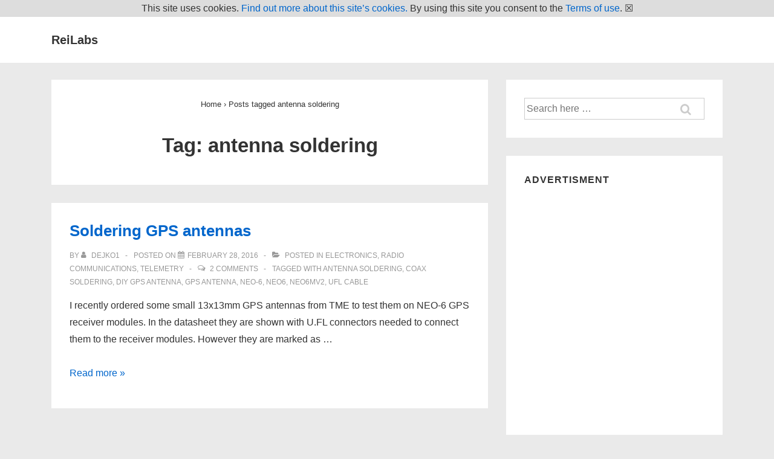

--- FILE ---
content_type: text/html; charset=utf-8
request_url: https://www.google.com/recaptcha/api2/aframe
body_size: 267
content:
<!DOCTYPE HTML><html><head><meta http-equiv="content-type" content="text/html; charset=UTF-8"></head><body><script nonce="vWSenjE6VkxFScLaXuBJ3Q">/** Anti-fraud and anti-abuse applications only. See google.com/recaptcha */ try{var clients={'sodar':'https://pagead2.googlesyndication.com/pagead/sodar?'};window.addEventListener("message",function(a){try{if(a.source===window.parent){var b=JSON.parse(a.data);var c=clients[b['id']];if(c){var d=document.createElement('img');d.src=c+b['params']+'&rc='+(localStorage.getItem("rc::a")?sessionStorage.getItem("rc::b"):"");window.document.body.appendChild(d);sessionStorage.setItem("rc::e",parseInt(sessionStorage.getItem("rc::e")||0)+1);localStorage.setItem("rc::h",'1765688383222');}}}catch(b){}});window.parent.postMessage("_grecaptcha_ready", "*");}catch(b){}</script></body></html>

--- FILE ---
content_type: text/css
request_url: http://www.rei-labs.net/wp-content/plugins/implied-cookie-consent/implied-cookie-consent.css?ver=6.1.9
body_size: 248
content:
#icc_message {
	display: none;
	position: absolute;
	top: 0;
	left: 0;
	width: 100%;
	text-align: center;
	min-height: 28px;
	line-height: 28px;
	z-index: 9999;
}

.icc_dismiss_button {
	cursor: pointer;
}

.icc_delete_button {
	cursor: pointer;
}


--- FILE ---
content_type: text/plain
request_url: https://www.google-analytics.com/j/collect?v=1&_v=j102&aip=1&a=533949738&t=pageview&_s=1&dl=http%3A%2F%2Fwww.rei-labs.net%2Ftag%2Fantenna-soldering%2F&ul=en-us%40posix&dt=antenna%20soldering%20%E2%80%93%20ReiLabs&sr=1280x720&vp=1280x720&_u=YGBAgEABAAAAACAAI~&jid=1072942624&gjid=553278832&cid=1918509309.1765688381&tid=UA-6858374-1&_gid=2038276312.1765688381&_slc=1&z=880689229
body_size: -285
content:
2,cG-E363K9ZPZX

--- FILE ---
content_type: text/javascript
request_url: http://www.rei-labs.net/wp-content/plugins/implied-cookie-consent/implied-cookie-consent.js?ver=6.1.9
body_size: 1222
content:

(function($) {

	$(function() {
		if(!seen_cookie_message()) {
			show_cookie_message();
			set_seen_cookie_message();
		}

		$('.icc_dismiss_button').click(function(){
			hide_cookie_message();
		});
		$('.icc_delete_button').click(function(){
			remove_cookies();
			window.location.replace("https://duckduckgo.com/");
		});
	});

	function seen_cookie_message() {
		return $.cookie('icc_cookie_message') == 'yes';
	}
	function set_seen_cookie_message() {
		$.cookie('icc_cookie_message', 'yes', { expires: 365 });
	}

	function remove_cookies() {
		$.each($.cookie(), function(key, value){ 
			$.removeCookie(key);
		});
	}

	function show_cookie_message() {
		// Create a margin at the top of the page
		$('html').css('margin-top', $('#icc_message').height());

		// Handle the fixed header in TwentyFourteen
		if( $('.masthead-fixed #masthead').length ) {
			$('.masthead-fixed #masthead').css('margin-top', $('#icc_message').height());
			$('#icc_message').css({'position': 'fixed', 'z-index': 4});
		}

		$('#icc_message').show();
	}

	function hide_cookie_message() {
		$('html').animate({'margin-top': 0});
		$('.masthead-fixed #masthead').animate({'margin-top': 0});
		$('#icc_message').hide();
	}

})(jQuery);
